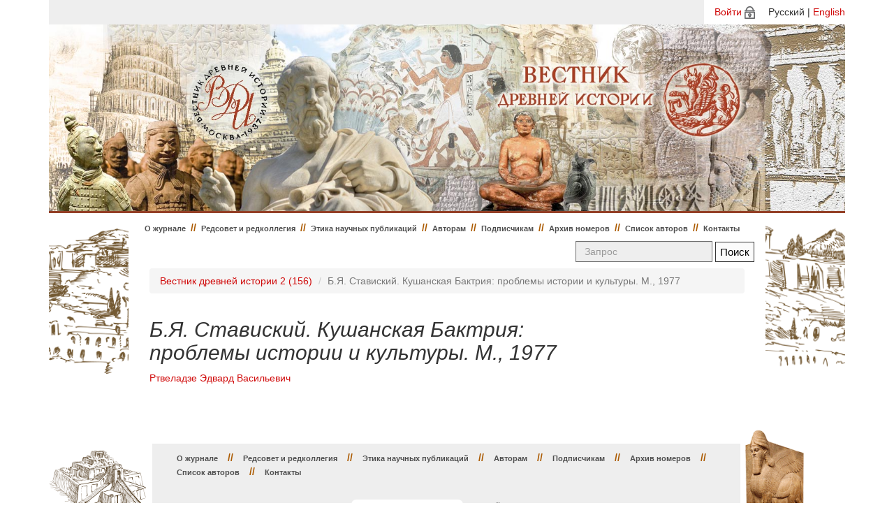

--- FILE ---
content_type: text/html; charset=utf-8
request_url: http://vdi.igh.ru/issues/298/articles/6835?locale=ru
body_size: 2518
content:
<!DOCTYPE html>
<html>
    <head>
      <meta charset="utf-8">
      <title>Вестник древней истории</title>
      <link rel="stylesheet" media="all" href="/assets/application-9b588e68f1acf8180c1dc498f6375d858355711d8a4c44ab2546bcf05588be6f.css" />
      <script src="/assets/application-388a19ce8aac0a408b6221016ff54bee1a0712e0ac891f568a9a11412344b8f5.js"></script>
      <meta name="csrf-param" content="authenticity_token" />
<meta name="csrf-token" content="W1sKQnxZRmHRkNPQ4CJ9gN59ltYzw7z7o9S7SRO+Hynu87WJzCaOcafadbUNZhACfgdxVvF0qHd4DLwvwtCY6w==" />
      <script>
//<![CDATA[
TinyMCERails.configuration.default = {
  selector: "textarea.tinymce",
  toolbar: ["undo redo | styleselect | bold italic | alignleft aligncenter alignright alignjustify | bullist numlist outdent indent | fullscreen | preview | code"],
  plugins: "advlist,autolink,lists,link,image,charmap,print,preview,anchor,searchreplace,visualblocks,code,fullscreen,insertdatetime,media,table,contextmenu,paste"
};
TinyMCERails.initialize('default', {
  
});
//]]>
</script>
    </head>
<body>
    <div class="container">
      <div id="language_select">
        <div id="language_select_container">              <a href="/login?locale=ru">Войти</a><img src="/assets/login-in-1d743930cc30f05b0c8253ae0026b0d6b09c90f1614e312d595f6ab36ef8ba17.png" style="padding-left: 4px;">
           <span style="padding-left: 15px;">Русский | <a href="/issues/298/articles/6835?locale=en">English</a></span></div>
      </div>
      <div class="jumbotron">
      </div>
      <div class="page-container">
      <div class="left-row"></div>
      <div class="row-center">
          <nav class="navbar navbar-default">
            <div class="container-fluid">
              <ul class="nav navbar-nav navbar-left">
                <li class=""><a href="/?locale=ru">О журнале</a></li>

                <li><span class="divider">//</span></li>


                    <li class=""><a href="/pages/editorial?locale=ru">Редсовет и редколлегия</a></li>
                        <li><span class="divider">//</span></li>

                    <li class=""><a href="/pages/publishing-ethics?locale=ru">Этика научных публикаций</a></li>
                        <li><span class="divider">//</span></li>

                    <li class=""><a href="/pages/authors?locale=ru">Авторам</a></li>
                        <li><span class="divider">//</span></li>

                    <li class=""><a href="/pages/subscribers?locale=ru">Подписчикам</a></li>
                        <li><span class="divider">//</span></li>
                        <li class=""><a href="/issues?locale=ru">Архив номеров</a></li>
                        <li><span class="divider">//</span></li>
                        <li class=""><a href="/authors?locale=ru">Список авторов</a></li>
                        <li><span class="divider">//</span></li>

                    <li class=""><a href="/pages/contacts?locale=ru">Контакты</a></li>
              </ul>

              <form class="navbar-form navbar-right pull-right" action="/search?locale=ru" accept-charset="UTF-8" method="get">
                  <input type="hidden" name="locale" id="locale" value="ru" />
                  <div class="form-group">
                    <input type="text" name="query" id="query" placeholder="Запрос" class="form-control search-form" />
                  </div>
                  <input type="submit" value="Поиск" class="btn btn-success" data-disable-with="Поиск" />
</form>            </div>
          </nav>

          

          <div class="row">
            <div class="col-md-12">
                <div class="row">
  <div class="col-md-12">
    <ol class="breadcrumb">
      <li><a href="/issues/298?locale=ru">Вестник древней истории 2 (156)</a></li>
      <li class="active">Б.Я. Ставиский. Кушанская Бактрия: проблемы истории и культуры. М., 1977</li>
    </ol>
  </div>
</div>
<div class="row">
  <div class="col-md-9">
    <h2>Б.Я. Ставиский. Кушанская Бактрия: проблемы истории и культуры. М., 1977</h2>
    <h4>
      <small><a href="/authors/322?locale=ru">Ртвеладзе Эдвард Васильевич</a></small>
    </h4>
  </div>

  <div class="col-md-3 text-right">
  </div>
</div>





            </div>
          </div>

        </div>
        <div class="right-row"></div>
      </div>
      <footer>
        <div class="footer-left"></div>
        <div class="row-footer">
          <div class="col-md-12">
            <ul class="nav-footer">
              <li class=""><a href="/?locale=ru">О журнале</a></li>

              <li><span class="divider">//</span></li>


                  <li class=""><a href="/pages/editorial?locale=ru">Редсовет и редколлегия</a></li>
                      <li><span class="divider">//</span></li>

                  <li class=""><a href="/pages/publishing-ethics?locale=ru">Этика научных публикаций</a></li>
                      <li><span class="divider">//</span></li>

                  <li class=""><a href="/pages/authors?locale=ru">Авторам</a></li>
                      <li><span class="divider">//</span></li>

                  <li class=""><a href="/pages/subscribers?locale=ru">Подписчикам</a></li>
                      <li><span class="divider">//</span></li>
                      <li class=""><a href="/issues?locale=ru">Архив номеров</a></li>
                      <li><span class="divider">//</span></li>
                      <li class=""><a href="/authors?locale=ru">Список авторов</a></li>
                      <li><span class="divider">//</span></li>

                  <li class=""><a href="/pages/contacts?locale=ru">Контакты</a></li>
            </ul>
          </div>
          <div class="ft">
            <div class="ft-left">
              <p>ISSN 0321-0391</p>
              <p>&copy; Вестник древней истории 2026</p>
            </div>
            <div class="ft-center"> <img src="/assets/phone-25cb0f19433d3e09f432f62ce68835d3d1e99d5daaa9eb1f6e542930a05dce63.png" style="padding-right: 5px;"><strong><em>(495) 954-48-52</em></strong><br>
              <img src="/assets/message-f3fd9fd444b921f0deb5a91e0211293c0756cf38b0de687329b941a6190d78ad.png" style="padding-right: 5px;"><strong><em>vdi-red@yandex.ru</em></strong></div>
            <div class="ft-right">
              <div class="row"><small>Сайт разработан при поддержке грантов НШ-2784.2012.6</small></div>
              <div class="row"><small>и НШ-1406.2014.6 Совета по грантам при Президенте РФ</small></div>
            </div>
          </div>
        </div>
        <div class="footer-right"></div>
        <div style="width: 100%; height: 50px;float: left;"></div>
      </footer>
    </div>
</body>
</html>
